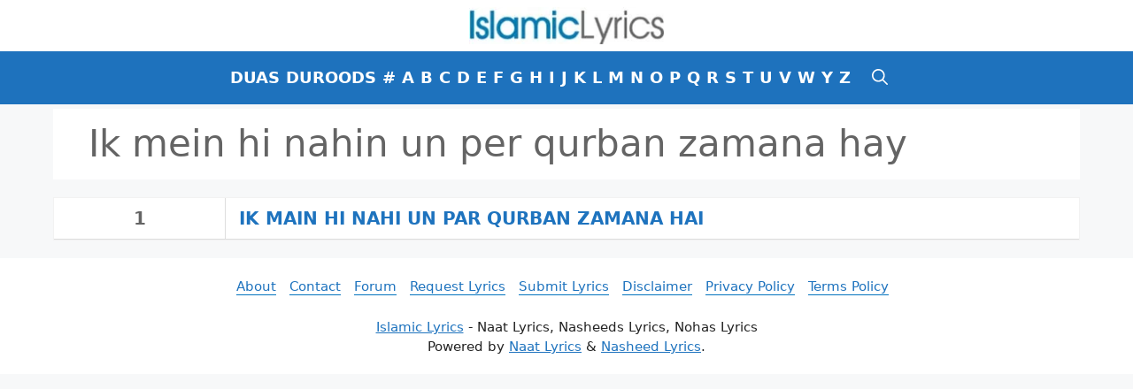

--- FILE ---
content_type: text/html; charset=UTF-8
request_url: https://islamiclyrics.net/browse/ik-mein-hi-nahin-un-per-qurban-zamana-hay/
body_size: 8494
content:
<!DOCTYPE html><html lang="en-US"><head><script data-no-optimize="1">var litespeed_docref=sessionStorage.getItem("litespeed_docref");litespeed_docref&&(Object.defineProperty(document,"referrer",{get:function(){return litespeed_docref}}),sessionStorage.removeItem("litespeed_docref"));</script>  <script type="litespeed/javascript">(function(w,d,s,l,i){w[l]=w[l]||[];w[l].push({'gtm.start':new Date().getTime(),event:'gtm.js'});var f=d.getElementsByTagName(s)[0],j=d.createElement(s),dl=l!='dataLayer'?'&l='+l:'';j.async=!0;j.src='https://www.googletagmanager.com/gtm.js?id='+i+dl;f.parentNode.insertBefore(j,f)})(window,document,'script','dataLayer','GTM-5FJMB89')</script> <meta charset="UTF-8"><link rel="profile" href="https://gmpg.org/xfn/11"><meta name='robots' content='index, follow, max-image-preview:large, max-snippet:-1, max-video-preview:-1' /><meta name="viewport" content="width=device-width, initial-scale=1"><title>Ik mein hi nahin un per qurban zamana hay Archives | Islamic Lyrics</title><link rel="canonical" href="https://islamiclyrics.net/browse/ik-mein-hi-nahin-un-per-qurban-zamana-hay/" /><meta property="og:locale" content="en_US" /><meta property="og:type" content="article" /><meta property="og:title" content="Ik mein hi nahin un per qurban zamana hay Archives | Islamic Lyrics" /><meta property="og:url" content="https://islamiclyrics.net/browse/ik-mein-hi-nahin-un-per-qurban-zamana-hay/" /><meta property="og:site_name" content="Islamic Lyrics" /><meta name="twitter:card" content="summary_large_image" /> <script type="application/ld+json" class="yoast-schema-graph">{"@context":"https://schema.org","@graph":[{"@type":"CollectionPage","@id":"https://islamiclyrics.net/browse/ik-mein-hi-nahin-un-per-qurban-zamana-hay/","url":"https://islamiclyrics.net/browse/ik-mein-hi-nahin-un-per-qurban-zamana-hay/","name":"Ik mein hi nahin un per qurban zamana hay Archives | Islamic Lyrics","isPartOf":{"@id":"https://islamiclyrics.net/#website"},"primaryImageOfPage":{"@id":"https://islamiclyrics.net/browse/ik-mein-hi-nahin-un-per-qurban-zamana-hay/#primaryimage"},"image":{"@id":"https://islamiclyrics.net/browse/ik-mein-hi-nahin-un-per-qurban-zamana-hay/#primaryimage"},"thumbnailUrl":"https://islamiclyrics.net/wp-content/uploads/2014/05/ik-main-hi-nahi-un-par-qurban-za.jpg","breadcrumb":{"@id":"https://islamiclyrics.net/browse/ik-mein-hi-nahin-un-per-qurban-zamana-hay/#breadcrumb"},"inLanguage":"en-US"},{"@type":"ImageObject","inLanguage":"en-US","@id":"https://islamiclyrics.net/browse/ik-mein-hi-nahin-un-per-qurban-zamana-hay/#primaryimage","url":"https://islamiclyrics.net/wp-content/uploads/2014/05/ik-main-hi-nahi-un-par-qurban-za.jpg","contentUrl":"https://islamiclyrics.net/wp-content/uploads/2014/05/ik-main-hi-nahi-un-par-qurban-za.jpg","width":480,"height":360},{"@type":"BreadcrumbList","@id":"https://islamiclyrics.net/browse/ik-mein-hi-nahin-un-per-qurban-zamana-hay/#breadcrumb","itemListElement":[{"@type":"ListItem","position":1,"name":"Home","item":"https://islamiclyrics.net/"},{"@type":"ListItem","position":2,"name":"Ik mein hi nahin un per qurban zamana hay"}]},{"@type":"WebSite","@id":"https://islamiclyrics.net/#website","url":"https://islamiclyrics.net/","name":"Islamic Lyrics","description":"Naats Lyrics, Nasheeds Lyrics, Nohay Lyrics, Maher Zain, Sami Yusuf, Owais Qadri","publisher":{"@id":"https://islamiclyrics.net/#organization"},"potentialAction":[{"@type":"SearchAction","target":{"@type":"EntryPoint","urlTemplate":"https://islamiclyrics.net/?s={search_term_string}"},"query-input":{"@type":"PropertyValueSpecification","valueRequired":true,"valueName":"search_term_string"}}],"inLanguage":"en-US"},{"@type":"Organization","@id":"https://islamiclyrics.net/#organization","name":"Islamic Lyrics","url":"https://islamiclyrics.net/","logo":{"@type":"ImageObject","inLanguage":"en-US","@id":"https://islamiclyrics.net/#/schema/logo/image/","url":"https://islamiclyrics.net/wp-content/uploads/2016/02/islamic-lyrics-logo-v3.jpg","contentUrl":"https://islamiclyrics.net/wp-content/uploads/2016/02/islamic-lyrics-logo-v3.jpg","width":225,"height":43,"caption":"Islamic Lyrics"},"image":{"@id":"https://islamiclyrics.net/#/schema/logo/image/"}}]}</script> <link rel="alternate" type="application/rss+xml" title="Islamic Lyrics &raquo; Feed" href="https://islamiclyrics.net/feed/" /><link rel="alternate" type="application/rss+xml" title="Islamic Lyrics &raquo; Comments Feed" href="https://islamiclyrics.net/comments/feed/" /><link rel="alternate" type="application/rss+xml" title="Islamic Lyrics &raquo; Ik mein hi nahin un per qurban zamana hay Tag Feed" href="https://islamiclyrics.net/browse/ik-mein-hi-nahin-un-per-qurban-zamana-hay/feed/" /><link data-optimized="2" rel="stylesheet" href="https://islamiclyrics.net/wp-content/litespeed/ucss/2ac9bd724acbec6207ae4d0bdb9922e3.css?ver=2ff94" /><link rel="https://api.w.org/" href="https://islamiclyrics.net/wp-json/" /><link rel="alternate" title="JSON" type="application/json" href="https://islamiclyrics.net/wp-json/wp/v2/tags/2698" /><link rel="EditURI" type="application/rsd+xml" title="RSD" href="https://islamiclyrics.net/xmlrpc.php?rsd" /><meta name="generator" content="WordPress 6.9" /><meta name="robots" content="follow, all" /><meta name="language" content="en, ur" /><meta name="msvalidate.01" content="27D645219C51B2FE71DF035BAE8B06FD" /><meta name="y_key" content="0917178e644d9cd4" /><meta name="google-site-verification" content="CP78JPNe0OY5lBp9d3NKO7iPzVAodK-pqIs3uGSgZz8" /> <script async src="https://pagead2.googlesyndication.com/pagead/js/adsbygoogle.js?client=ca-pub-9543300884239318"
     crossorigin="anonymous"></script> </head><body class="archive tag tag-ik-mein-hi-nahin-un-per-qurban-zamana-hay tag-2698 wp-custom-logo wp-embed-responsive wp-theme-generatepress wp-child-theme-generatepress_child no-sidebar nav-below-header separate-containers header-aligned-center dropdown-hover" itemtype="https://schema.org/Blog" itemscope>
<noscript><iframe data-lazyloaded="1" src="about:blank" data-litespeed-src="https://www.googletagmanager.com/ns.html?id=GTM-5FJMB89"
height="0" width="0" style="display:none;visibility:hidden"></iframe></noscript><a class="screen-reader-text skip-link" href="#content" title="Skip to content">Skip to content</a><header class="site-header" id="masthead" aria-label="Site"  itemtype="https://schema.org/WPHeader" itemscope><div class="inside-header grid-container"><div class="site-logo">
<a href="https://islamiclyrics.net/" rel="home">
<img data-lazyloaded="1" src="[data-uri]" class="header-image is-logo-image" alt="Islamic Lyrics" data-src="https://islamiclyrics.net/wp-content/uploads/2016/02/islamic-lyrics-logo-v3.jpg.webp" width="225" height="43" />
</a></div></div></header><nav class="main-navigation nav-align-center has-menu-bar-items sub-menu-right" id="site-navigation" aria-label="Primary"  itemtype="https://schema.org/SiteNavigationElement" itemscope><div class="inside-navigation grid-container">
<button class="menu-toggle" aria-controls="primary-menu" aria-expanded="false">
<span class="gp-icon icon-menu-bars"><svg viewBox="0 0 512 512" aria-hidden="true" xmlns="http://www.w3.org/2000/svg" width="1em" height="1em"><path d="M0 96c0-13.255 10.745-24 24-24h464c13.255 0 24 10.745 24 24s-10.745 24-24 24H24c-13.255 0-24-10.745-24-24zm0 160c0-13.255 10.745-24 24-24h464c13.255 0 24 10.745 24 24s-10.745 24-24 24H24c-13.255 0-24-10.745-24-24zm0 160c0-13.255 10.745-24 24-24h464c13.255 0 24 10.745 24 24s-10.745 24-24 24H24c-13.255 0-24-10.745-24-24z" /></svg><svg viewBox="0 0 512 512" aria-hidden="true" xmlns="http://www.w3.org/2000/svg" width="1em" height="1em"><path d="M71.029 71.029c9.373-9.372 24.569-9.372 33.942 0L256 222.059l151.029-151.03c9.373-9.372 24.569-9.372 33.942 0 9.372 9.373 9.372 24.569 0 33.942L289.941 256l151.03 151.029c9.372 9.373 9.372 24.569 0 33.942-9.373 9.372-24.569 9.372-33.942 0L256 289.941l-151.029 151.03c-9.373 9.372-24.569 9.372-33.942 0-9.372-9.373-9.372-24.569 0-33.942L222.059 256 71.029 104.971c-9.372-9.373-9.372-24.569 0-33.942z" /></svg></span><span class="mobile-menu">Menu</span>				</button><div id="primary-menu" class="main-nav"><ul id="menu-bottomcats" class=" menu sf-menu"><li id="menu-item-82974" class="menu-item menu-item-type-custom menu-item-object-custom menu-item-82974"><a href="https://islamiclyrics.net/islamic-duas/">Duas</a></li><li id="menu-item-82978" class="menu-item menu-item-type-custom menu-item-object-custom menu-item-82978"><a href="https://islamiclyrics.net/artist/durood-shareef/">Duroods</a></li><li id="menu-item-4467" class="menu-item menu-item-type-taxonomy menu-item-object-category menu-item-4467"><a href="https://islamiclyrics.net/list/number/">#</a></li><li id="menu-item-4468" class="menu-item menu-item-type-taxonomy menu-item-object-category menu-item-4468"><a href="https://islamiclyrics.net/list/a/">A</a></li><li id="menu-item-4469" class="menu-item menu-item-type-taxonomy menu-item-object-category menu-item-4469"><a href="https://islamiclyrics.net/list/b/">B</a></li><li id="menu-item-4470" class="menu-item menu-item-type-taxonomy menu-item-object-category menu-item-4470"><a href="https://islamiclyrics.net/list/c/">C</a></li><li id="menu-item-4471" class="menu-item menu-item-type-taxonomy menu-item-object-category menu-item-4471"><a href="https://islamiclyrics.net/list/d/">D</a></li><li id="menu-item-4472" class="menu-item menu-item-type-taxonomy menu-item-object-category menu-item-4472"><a href="https://islamiclyrics.net/list/e/">E</a></li><li id="menu-item-4473" class="menu-item menu-item-type-taxonomy menu-item-object-category menu-item-4473"><a href="https://islamiclyrics.net/list/f/">F</a></li><li id="menu-item-4474" class="menu-item menu-item-type-taxonomy menu-item-object-category menu-item-4474"><a href="https://islamiclyrics.net/list/g/">G</a></li><li id="menu-item-4475" class="menu-item menu-item-type-taxonomy menu-item-object-category menu-item-4475"><a href="https://islamiclyrics.net/list/h/">H</a></li><li id="menu-item-4476" class="menu-item menu-item-type-taxonomy menu-item-object-category menu-item-4476"><a href="https://islamiclyrics.net/list/i/">I</a></li><li id="menu-item-4477" class="menu-item menu-item-type-taxonomy menu-item-object-category menu-item-4477"><a href="https://islamiclyrics.net/list/j/">J</a></li><li id="menu-item-4478" class="menu-item menu-item-type-taxonomy menu-item-object-category menu-item-4478"><a href="https://islamiclyrics.net/list/k/">K</a></li><li id="menu-item-4479" class="menu-item menu-item-type-taxonomy menu-item-object-category menu-item-4479"><a href="https://islamiclyrics.net/list/l/">L</a></li><li id="menu-item-4480" class="menu-item menu-item-type-taxonomy menu-item-object-category menu-item-4480"><a href="https://islamiclyrics.net/list/m/">M</a></li><li id="menu-item-4481" class="menu-item menu-item-type-taxonomy menu-item-object-category menu-item-4481"><a href="https://islamiclyrics.net/list/n/">N</a></li><li id="menu-item-4482" class="menu-item menu-item-type-taxonomy menu-item-object-category menu-item-4482"><a href="https://islamiclyrics.net/list/o/">O</a></li><li id="menu-item-4483" class="menu-item menu-item-type-taxonomy menu-item-object-category menu-item-4483"><a href="https://islamiclyrics.net/list/p/">P</a></li><li id="menu-item-4484" class="menu-item menu-item-type-taxonomy menu-item-object-category menu-item-4484"><a href="https://islamiclyrics.net/list/q/">Q</a></li><li id="menu-item-4485" class="menu-item menu-item-type-taxonomy menu-item-object-category menu-item-4485"><a href="https://islamiclyrics.net/list/r/">R</a></li><li id="menu-item-4486" class="menu-item menu-item-type-taxonomy menu-item-object-category menu-item-4486"><a href="https://islamiclyrics.net/list/s/">S</a></li><li id="menu-item-4487" class="menu-item menu-item-type-taxonomy menu-item-object-category menu-item-4487"><a href="https://islamiclyrics.net/list/t/">T</a></li><li id="menu-item-4488" class="menu-item menu-item-type-taxonomy menu-item-object-category menu-item-4488"><a href="https://islamiclyrics.net/list/u/">U</a></li><li id="menu-item-4489" class="menu-item menu-item-type-taxonomy menu-item-object-category menu-item-4489"><a href="https://islamiclyrics.net/list/v/">V</a></li><li id="menu-item-4490" class="menu-item menu-item-type-taxonomy menu-item-object-category menu-item-4490"><a href="https://islamiclyrics.net/list/w/">W</a></li><li id="menu-item-4491" class="menu-item menu-item-type-taxonomy menu-item-object-category menu-item-4491"><a href="https://islamiclyrics.net/list/y/">Y</a></li><li id="menu-item-4492" class="menu-item menu-item-type-taxonomy menu-item-object-category menu-item-4492"><a href="https://islamiclyrics.net/list/z/">Z</a></li></ul></div><div class="menu-bar-items">	<span class="menu-bar-item">
<a href="#" role="button" aria-label="Open search" aria-haspopup="dialog" aria-controls="gp-search" data-gpmodal-trigger="gp-search"><span class="gp-icon icon-search"><svg viewBox="0 0 512 512" aria-hidden="true" xmlns="http://www.w3.org/2000/svg" width="1em" height="1em"><path fill-rule="evenodd" clip-rule="evenodd" d="M208 48c-88.366 0-160 71.634-160 160s71.634 160 160 160 160-71.634 160-160S296.366 48 208 48zM0 208C0 93.125 93.125 0 208 0s208 93.125 208 208c0 48.741-16.765 93.566-44.843 129.024l133.826 134.018c9.366 9.379 9.355 24.575-.025 33.941-9.379 9.366-24.575 9.355-33.941-.025L337.238 370.987C301.747 399.167 256.839 416 208 416 93.125 416 0 322.875 0 208z" /></svg><svg viewBox="0 0 512 512" aria-hidden="true" xmlns="http://www.w3.org/2000/svg" width="1em" height="1em"><path d="M71.029 71.029c9.373-9.372 24.569-9.372 33.942 0L256 222.059l151.029-151.03c9.373-9.372 24.569-9.372 33.942 0 9.372 9.373 9.372 24.569 0 33.942L289.941 256l151.03 151.029c9.372 9.373 9.372 24.569 0 33.942-9.373 9.372-24.569 9.372-33.942 0L256 289.941l-151.029 151.03c-9.373 9.372-24.569 9.372-33.942 0-9.372-9.373-9.372-24.569 0-33.942L222.059 256 71.029 104.971c-9.372-9.373-9.372-24.569 0-33.942z" /></svg></span></a>
</span></div></div></nav><div class="site grid-container container hfeed" id="page"><div class="google-ads"><center> <script async src="//pagead2.googlesyndication.com/pagead/js/adsbygoogle.js"></script> 
<ins class="adsbygoogle"
style="display:block"
data-ad-client="ca-pub-9543300884239318"
data-ad-slot="5119585319"
data-ad-format="auto"></ins> <script type="litespeed/javascript">(adsbygoogle=window.adsbygoogle||[]).push({})</script> </center></div><div class="site-content" id="content"><div class="content-area" id="primary"><main class="site-main" id="main"><header class="page-header" aria-label="Page"><h1 class="page-title">
Ik mein hi nahin un per qurban zamana hay</h1></header><div class="lyrics-list-box-body"><ul><li class="lyrics-list-item"><div class="row"><div class="number col-xs-2 col-sm-2 col-md-2 col-lg-1">
1</div><div class="lyric col-xs-10 col-sm-10 col-md-10 col-lg-11">
<a href="https://islamiclyrics.net/naat-lyrics/ek-main-hi-nahi-un-par-qurban-zamana-hai/">Ik Main Hi Nahi Un Par Qurban Zamana Hai</a></div></div></li></ul></div></main></div></div></div><div class="site-footer"><footer class="site-info" aria-label="Site"  itemtype="https://schema.org/WPFooter" itemscope><div class="inside-site-info grid-container"><div class="copyright-bar"><footer id="site-links1"><div class="site-links1 container clear"><p>
<a href="https://www.islamiclyrics.net/about/">About</a>
<a href="https://www.islamiclyrics.net/contact/">Contact</a>
<a href="http://forum.islamiclyrics.net/forums/">Forum</a>
<a href="http://forum.islamiclyrics.net/forums/forum/request-lyrics/">Request Lyrics</a>
<a href="http://forum.islamiclyrics.net/forums/forum/submit-lyrics/">Submit Lyrics</a>
<a href="https://www.islamiclyrics.net/disclaimer/">Disclaimer</a>
<a href="https://www.islamiclyrics.net/privacy/">Privacy Policy</a>
<a href="https://www.islamiclyrics.net/terms/">Terms Policy</a></p></div></footer>
<a href="https://www.islamiclyrics.net/" itemprop="url">Islamic Lyrics</a> - Naat Lyrics, Nasheeds Lyrics, Nohas Lyrics<br>Powered by <a href="https://naatlyrics.com/" itemprop="url">Naat Lyrics</a> & <a href="https://nasheedlyrics.com/" itemprop="url">Nasheed Lyrics</a>.</div></div></footer></div><a title="Scroll back to top" aria-label="Scroll back to top" rel="nofollow" href="#" class="generate-back-to-top" data-scroll-speed="400" data-start-scroll="300" role="button">
<span class="gp-icon icon-arrow-up"><svg viewBox="0 0 330 512" aria-hidden="true" xmlns="http://www.w3.org/2000/svg" width="1em" height="1em" fill-rule="evenodd" clip-rule="evenodd" stroke-linejoin="round" stroke-miterlimit="1.414"><path d="M305.863 314.916c0 2.266-1.133 4.815-2.832 6.514l-14.157 14.163c-1.699 1.7-3.964 2.832-6.513 2.832-2.265 0-4.813-1.133-6.512-2.832L164.572 224.276 53.295 335.593c-1.699 1.7-4.247 2.832-6.512 2.832-2.265 0-4.814-1.133-6.513-2.832L26.113 321.43c-1.699-1.7-2.831-4.248-2.831-6.514s1.132-4.816 2.831-6.515L158.06 176.408c1.699-1.7 4.247-2.833 6.512-2.833 2.265 0 4.814 1.133 6.513 2.833L303.03 308.4c1.7 1.7 2.832 4.249 2.832 6.515z" fill-rule="nonzero" /></svg></span>
</a><script type="speculationrules">{"prefetch":[{"source":"document","where":{"and":[{"href_matches":"/*"},{"not":{"href_matches":["/wp-*.php","/wp-admin/*","/wp-content/uploads/*","/wp-content/*","/wp-content/plugins/*","/wp-content/themes/generatepress_child/*","/wp-content/themes/generatepress/*","/*\\?(.+)"]}},{"not":{"selector_matches":"a[rel~=\"nofollow\"]"}},{"not":{"selector_matches":".no-prefetch, .no-prefetch a"}}]},"eagerness":"conservative"}]}</script> <div class="gp-modal gp-search-modal" id="gp-search" role="dialog" aria-modal="true" aria-label="Search"><div class="gp-modal__overlay" tabindex="-1" data-gpmodal-close><div class="gp-modal__container"><form role="search" method="get" class="search-modal-form" action="https://islamiclyrics.net/">
<label for="search-modal-input" class="screen-reader-text">Search for:</label><div class="search-modal-fields">
<input id="search-modal-input" type="search" class="search-field" placeholder="Search &hellip;" value="" name="s" />
<button aria-label="Search"><span class="gp-icon icon-search"><svg viewBox="0 0 512 512" aria-hidden="true" xmlns="http://www.w3.org/2000/svg" width="1em" height="1em"><path fill-rule="evenodd" clip-rule="evenodd" d="M208 48c-88.366 0-160 71.634-160 160s71.634 160 160 160 160-71.634 160-160S296.366 48 208 48zM0 208C0 93.125 93.125 0 208 0s208 93.125 208 208c0 48.741-16.765 93.566-44.843 129.024l133.826 134.018c9.366 9.379 9.355 24.575-.025 33.941-9.379 9.366-24.575 9.355-33.941-.025L337.238 370.987C301.747 399.167 256.839 416 208 416 93.125 416 0 322.875 0 208z" /></svg></span></button></div></form></div></div></div> <script data-no-optimize="1">window.lazyLoadOptions=Object.assign({},{threshold:300},window.lazyLoadOptions||{});!function(t,e){"object"==typeof exports&&"undefined"!=typeof module?module.exports=e():"function"==typeof define&&define.amd?define(e):(t="undefined"!=typeof globalThis?globalThis:t||self).LazyLoad=e()}(this,function(){"use strict";function e(){return(e=Object.assign||function(t){for(var e=1;e<arguments.length;e++){var n,a=arguments[e];for(n in a)Object.prototype.hasOwnProperty.call(a,n)&&(t[n]=a[n])}return t}).apply(this,arguments)}function o(t){return e({},at,t)}function l(t,e){return t.getAttribute(gt+e)}function c(t){return l(t,vt)}function s(t,e){return function(t,e,n){e=gt+e;null!==n?t.setAttribute(e,n):t.removeAttribute(e)}(t,vt,e)}function i(t){return s(t,null),0}function r(t){return null===c(t)}function u(t){return c(t)===_t}function d(t,e,n,a){t&&(void 0===a?void 0===n?t(e):t(e,n):t(e,n,a))}function f(t,e){et?t.classList.add(e):t.className+=(t.className?" ":"")+e}function _(t,e){et?t.classList.remove(e):t.className=t.className.replace(new RegExp("(^|\\s+)"+e+"(\\s+|$)")," ").replace(/^\s+/,"").replace(/\s+$/,"")}function g(t){return t.llTempImage}function v(t,e){!e||(e=e._observer)&&e.unobserve(t)}function b(t,e){t&&(t.loadingCount+=e)}function p(t,e){t&&(t.toLoadCount=e)}function n(t){for(var e,n=[],a=0;e=t.children[a];a+=1)"SOURCE"===e.tagName&&n.push(e);return n}function h(t,e){(t=t.parentNode)&&"PICTURE"===t.tagName&&n(t).forEach(e)}function a(t,e){n(t).forEach(e)}function m(t){return!!t[lt]}function E(t){return t[lt]}function I(t){return delete t[lt]}function y(e,t){var n;m(e)||(n={},t.forEach(function(t){n[t]=e.getAttribute(t)}),e[lt]=n)}function L(a,t){var o;m(a)&&(o=E(a),t.forEach(function(t){var e,n;e=a,(t=o[n=t])?e.setAttribute(n,t):e.removeAttribute(n)}))}function k(t,e,n){f(t,e.class_loading),s(t,st),n&&(b(n,1),d(e.callback_loading,t,n))}function A(t,e,n){n&&t.setAttribute(e,n)}function O(t,e){A(t,rt,l(t,e.data_sizes)),A(t,it,l(t,e.data_srcset)),A(t,ot,l(t,e.data_src))}function w(t,e,n){var a=l(t,e.data_bg_multi),o=l(t,e.data_bg_multi_hidpi);(a=nt&&o?o:a)&&(t.style.backgroundImage=a,n=n,f(t=t,(e=e).class_applied),s(t,dt),n&&(e.unobserve_completed&&v(t,e),d(e.callback_applied,t,n)))}function x(t,e){!e||0<e.loadingCount||0<e.toLoadCount||d(t.callback_finish,e)}function M(t,e,n){t.addEventListener(e,n),t.llEvLisnrs[e]=n}function N(t){return!!t.llEvLisnrs}function z(t){if(N(t)){var e,n,a=t.llEvLisnrs;for(e in a){var o=a[e];n=e,o=o,t.removeEventListener(n,o)}delete t.llEvLisnrs}}function C(t,e,n){var a;delete t.llTempImage,b(n,-1),(a=n)&&--a.toLoadCount,_(t,e.class_loading),e.unobserve_completed&&v(t,n)}function R(i,r,c){var l=g(i)||i;N(l)||function(t,e,n){N(t)||(t.llEvLisnrs={});var a="VIDEO"===t.tagName?"loadeddata":"load";M(t,a,e),M(t,"error",n)}(l,function(t){var e,n,a,o;n=r,a=c,o=u(e=i),C(e,n,a),f(e,n.class_loaded),s(e,ut),d(n.callback_loaded,e,a),o||x(n,a),z(l)},function(t){var e,n,a,o;n=r,a=c,o=u(e=i),C(e,n,a),f(e,n.class_error),s(e,ft),d(n.callback_error,e,a),o||x(n,a),z(l)})}function T(t,e,n){var a,o,i,r,c;t.llTempImage=document.createElement("IMG"),R(t,e,n),m(c=t)||(c[lt]={backgroundImage:c.style.backgroundImage}),i=n,r=l(a=t,(o=e).data_bg),c=l(a,o.data_bg_hidpi),(r=nt&&c?c:r)&&(a.style.backgroundImage='url("'.concat(r,'")'),g(a).setAttribute(ot,r),k(a,o,i)),w(t,e,n)}function G(t,e,n){var a;R(t,e,n),a=e,e=n,(t=Et[(n=t).tagName])&&(t(n,a),k(n,a,e))}function D(t,e,n){var a;a=t,(-1<It.indexOf(a.tagName)?G:T)(t,e,n)}function S(t,e,n){var a;t.setAttribute("loading","lazy"),R(t,e,n),a=e,(e=Et[(n=t).tagName])&&e(n,a),s(t,_t)}function V(t){t.removeAttribute(ot),t.removeAttribute(it),t.removeAttribute(rt)}function j(t){h(t,function(t){L(t,mt)}),L(t,mt)}function F(t){var e;(e=yt[t.tagName])?e(t):m(e=t)&&(t=E(e),e.style.backgroundImage=t.backgroundImage)}function P(t,e){var n;F(t),n=e,r(e=t)||u(e)||(_(e,n.class_entered),_(e,n.class_exited),_(e,n.class_applied),_(e,n.class_loading),_(e,n.class_loaded),_(e,n.class_error)),i(t),I(t)}function U(t,e,n,a){var o;n.cancel_on_exit&&(c(t)!==st||"IMG"===t.tagName&&(z(t),h(o=t,function(t){V(t)}),V(o),j(t),_(t,n.class_loading),b(a,-1),i(t),d(n.callback_cancel,t,e,a)))}function $(t,e,n,a){var o,i,r=(i=t,0<=bt.indexOf(c(i)));s(t,"entered"),f(t,n.class_entered),_(t,n.class_exited),o=t,i=a,n.unobserve_entered&&v(o,i),d(n.callback_enter,t,e,a),r||D(t,n,a)}function q(t){return t.use_native&&"loading"in HTMLImageElement.prototype}function H(t,o,i){t.forEach(function(t){return(a=t).isIntersecting||0<a.intersectionRatio?$(t.target,t,o,i):(e=t.target,n=t,a=o,t=i,void(r(e)||(f(e,a.class_exited),U(e,n,a,t),d(a.callback_exit,e,n,t))));var e,n,a})}function B(e,n){var t;tt&&!q(e)&&(n._observer=new IntersectionObserver(function(t){H(t,e,n)},{root:(t=e).container===document?null:t.container,rootMargin:t.thresholds||t.threshold+"px"}))}function J(t){return Array.prototype.slice.call(t)}function K(t){return t.container.querySelectorAll(t.elements_selector)}function Q(t){return c(t)===ft}function W(t,e){return e=t||K(e),J(e).filter(r)}function X(e,t){var n;(n=K(e),J(n).filter(Q)).forEach(function(t){_(t,e.class_error),i(t)}),t.update()}function t(t,e){var n,a,t=o(t);this._settings=t,this.loadingCount=0,B(t,this),n=t,a=this,Y&&window.addEventListener("online",function(){X(n,a)}),this.update(e)}var Y="undefined"!=typeof window,Z=Y&&!("onscroll"in window)||"undefined"!=typeof navigator&&/(gle|ing|ro)bot|crawl|spider/i.test(navigator.userAgent),tt=Y&&"IntersectionObserver"in window,et=Y&&"classList"in document.createElement("p"),nt=Y&&1<window.devicePixelRatio,at={elements_selector:".lazy",container:Z||Y?document:null,threshold:300,thresholds:null,data_src:"src",data_srcset:"srcset",data_sizes:"sizes",data_bg:"bg",data_bg_hidpi:"bg-hidpi",data_bg_multi:"bg-multi",data_bg_multi_hidpi:"bg-multi-hidpi",data_poster:"poster",class_applied:"applied",class_loading:"litespeed-loading",class_loaded:"litespeed-loaded",class_error:"error",class_entered:"entered",class_exited:"exited",unobserve_completed:!0,unobserve_entered:!1,cancel_on_exit:!0,callback_enter:null,callback_exit:null,callback_applied:null,callback_loading:null,callback_loaded:null,callback_error:null,callback_finish:null,callback_cancel:null,use_native:!1},ot="src",it="srcset",rt="sizes",ct="poster",lt="llOriginalAttrs",st="loading",ut="loaded",dt="applied",ft="error",_t="native",gt="data-",vt="ll-status",bt=[st,ut,dt,ft],pt=[ot],ht=[ot,ct],mt=[ot,it,rt],Et={IMG:function(t,e){h(t,function(t){y(t,mt),O(t,e)}),y(t,mt),O(t,e)},IFRAME:function(t,e){y(t,pt),A(t,ot,l(t,e.data_src))},VIDEO:function(t,e){a(t,function(t){y(t,pt),A(t,ot,l(t,e.data_src))}),y(t,ht),A(t,ct,l(t,e.data_poster)),A(t,ot,l(t,e.data_src)),t.load()}},It=["IMG","IFRAME","VIDEO"],yt={IMG:j,IFRAME:function(t){L(t,pt)},VIDEO:function(t){a(t,function(t){L(t,pt)}),L(t,ht),t.load()}},Lt=["IMG","IFRAME","VIDEO"];return t.prototype={update:function(t){var e,n,a,o=this._settings,i=W(t,o);{if(p(this,i.length),!Z&&tt)return q(o)?(e=o,n=this,i.forEach(function(t){-1!==Lt.indexOf(t.tagName)&&S(t,e,n)}),void p(n,0)):(t=this._observer,o=i,t.disconnect(),a=t,void o.forEach(function(t){a.observe(t)}));this.loadAll(i)}},destroy:function(){this._observer&&this._observer.disconnect(),K(this._settings).forEach(function(t){I(t)}),delete this._observer,delete this._settings,delete this.loadingCount,delete this.toLoadCount},loadAll:function(t){var e=this,n=this._settings;W(t,n).forEach(function(t){v(t,e),D(t,n,e)})},restoreAll:function(){var e=this._settings;K(e).forEach(function(t){P(t,e)})}},t.load=function(t,e){e=o(e);D(t,e)},t.resetStatus=function(t){i(t)},t}),function(t,e){"use strict";function n(){e.body.classList.add("litespeed_lazyloaded")}function a(){console.log("[LiteSpeed] Start Lazy Load"),o=new LazyLoad(Object.assign({},t.lazyLoadOptions||{},{elements_selector:"[data-lazyloaded]",callback_finish:n})),i=function(){o.update()},t.MutationObserver&&new MutationObserver(i).observe(e.documentElement,{childList:!0,subtree:!0,attributes:!0})}var o,i;t.addEventListener?t.addEventListener("load",a,!1):t.attachEvent("onload",a)}(window,document);</script><script data-no-optimize="1">window.litespeed_ui_events=window.litespeed_ui_events||["mouseover","click","keydown","wheel","touchmove","touchstart"];var urlCreator=window.URL||window.webkitURL;function litespeed_load_delayed_js_force(){console.log("[LiteSpeed] Start Load JS Delayed"),litespeed_ui_events.forEach(e=>{window.removeEventListener(e,litespeed_load_delayed_js_force,{passive:!0})}),document.querySelectorAll("iframe[data-litespeed-src]").forEach(e=>{e.setAttribute("src",e.getAttribute("data-litespeed-src"))}),"loading"==document.readyState?window.addEventListener("DOMContentLoaded",litespeed_load_delayed_js):litespeed_load_delayed_js()}litespeed_ui_events.forEach(e=>{window.addEventListener(e,litespeed_load_delayed_js_force,{passive:!0})});async function litespeed_load_delayed_js(){let t=[];for(var d in document.querySelectorAll('script[type="litespeed/javascript"]').forEach(e=>{t.push(e)}),t)await new Promise(e=>litespeed_load_one(t[d],e));document.dispatchEvent(new Event("DOMContentLiteSpeedLoaded")),window.dispatchEvent(new Event("DOMContentLiteSpeedLoaded"))}function litespeed_load_one(t,e){console.log("[LiteSpeed] Load ",t);var d=document.createElement("script");d.addEventListener("load",e),d.addEventListener("error",e),t.getAttributeNames().forEach(e=>{"type"!=e&&d.setAttribute("data-src"==e?"src":e,t.getAttribute(e))});let a=!(d.type="text/javascript");!d.src&&t.textContent&&(d.src=litespeed_inline2src(t.textContent),a=!0),t.after(d),t.remove(),a&&e()}function litespeed_inline2src(t){try{var d=urlCreator.createObjectURL(new Blob([t.replace(/^(?:<!--)?(.*?)(?:-->)?$/gm,"$1")],{type:"text/javascript"}))}catch(e){d="data:text/javascript;base64,"+btoa(t.replace(/^(?:<!--)?(.*?)(?:-->)?$/gm,"$1"))}return d}</script><script data-no-optimize="1">var litespeed_vary=document.cookie.replace(/(?:(?:^|.*;\s*)_lscache_vary\s*\=\s*([^;]*).*$)|^.*$/,"");litespeed_vary||fetch("/wp-content/plugins/litespeed-cache/guest.vary.php",{method:"POST",cache:"no-cache",redirect:"follow"}).then(e=>e.json()).then(e=>{console.log(e),e.hasOwnProperty("reload")&&"yes"==e.reload&&(sessionStorage.setItem("litespeed_docref",document.referrer),window.location.reload(!0))});</script><script data-optimized="1" type="litespeed/javascript" data-src="https://islamiclyrics.net/wp-content/litespeed/js/748535f465897a27b2e070bda57458e8.js?ver=2ff94"></script></body></html>
<!-- Page optimized by LiteSpeed Cache @2026-01-18 08:39:14 -->

<!-- Page cached by LiteSpeed Cache 7.7 on 2026-01-18 08:39:14 -->
<!-- Guest Mode -->
<!-- QUIC.cloud CCSS in queue -->
<!-- QUIC.cloud UCSS loaded ✅ /ucss/2ac9bd724acbec6207ae4d0bdb9922e3.css -->

--- FILE ---
content_type: text/html; charset=utf-8
request_url: https://www.google.com/recaptcha/api2/aframe
body_size: 268
content:
<!DOCTYPE HTML><html><head><meta http-equiv="content-type" content="text/html; charset=UTF-8"></head><body><script nonce="Qzyw-6kaCXYR8rQsURwAAg">/** Anti-fraud and anti-abuse applications only. See google.com/recaptcha */ try{var clients={'sodar':'https://pagead2.googlesyndication.com/pagead/sodar?'};window.addEventListener("message",function(a){try{if(a.source===window.parent){var b=JSON.parse(a.data);var c=clients[b['id']];if(c){var d=document.createElement('img');d.src=c+b['params']+'&rc='+(localStorage.getItem("rc::a")?sessionStorage.getItem("rc::b"):"");window.document.body.appendChild(d);sessionStorage.setItem("rc::e",parseInt(sessionStorage.getItem("rc::e")||0)+1);localStorage.setItem("rc::h",'1768835230579');}}}catch(b){}});window.parent.postMessage("_grecaptcha_ready", "*");}catch(b){}</script></body></html>